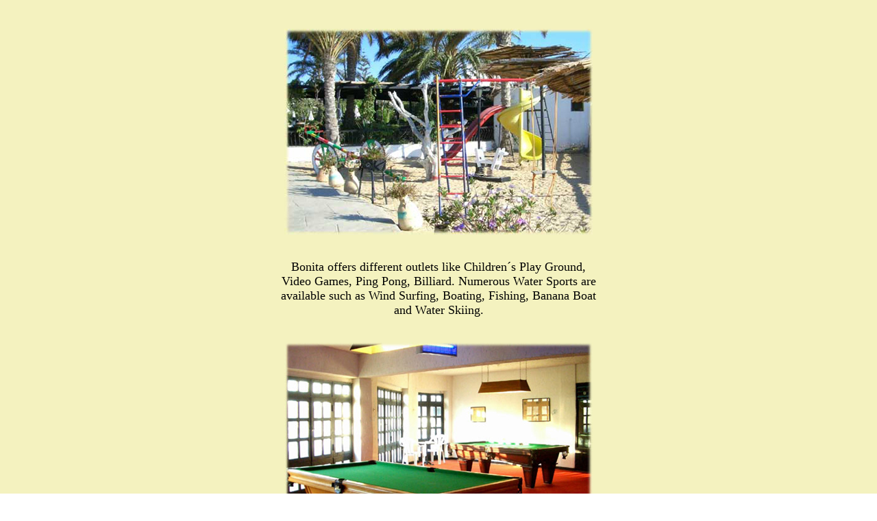

--- FILE ---
content_type: text/html
request_url: http://hotelbonita.com/Sports.html
body_size: 330
content:
<html>
<head>
<title>Sports</title>
</head>
<body background="Hintergrundandrea.jpg">
<p align="center">
  <br>
</p>
<p align="center"><img src="Sports01.jpg"></p>
<p align="center"><font size="4"; color=#000000>
  <br>
   Bonita offers different outlets like Children�s Play Ground,<br>
   Video Games, Ping Pong, Billiard. Numerous Water Sports are<br>
   available such as Wind Surfing, Boating, Fishing, Banana Boat<br>
   and Water Skiing.<br>
  <br>
</font></p>
<p align="center"><img src="Sports02.jpg"></p>
</body>
</html>
